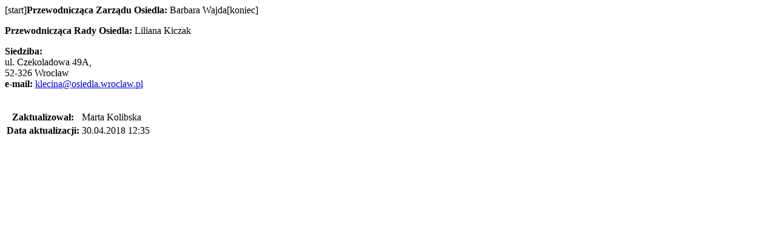

--- FILE ---
content_type: text/html; charset=UTF-8
request_url: https://bip.um.wroc.pl/contentsversions/2864/75068/preview
body_size: 241
content:
<div id="preview">
    <div class="wrap">
        <div class="item">
            <p>[start]<strong>Przewodnicząca Zarządu Osiedla:</strong> Barbara Wajda[koniec]</p>
<p><strong>Przewodnicząca Rady Osiedla:</strong> Liliana Kiczak</p>
<p><strong>Siedziba:</strong><br />ul. Czekoladowa 49A,<br />52-326 Wrocław<br /> <strong>e-mail:</strong> <a href="mailto:klecina@osiedla.wroclaw.pl">klecina@osiedla.wroclaw.pl</a></p>            <br>
            <div class="table-wrap table-responsive-md legal">
                <table class="table-bordered table table-responsive-body">
                    <tbody>
                                            <tr>
                            <th>Zaktualizował:</th>
                            <td>Marta  Kolibska</td>
                        </tr>
                        <tr>
                            <th>Data aktualizacji:</th>
                            <td>30.04.2018 12:35</td>
                        </tr>
                                                            </tbody>
                </table>
            </div>

            <!--            -->            <!--            <br>-->
            <!--            <p>Dodatki:</p>-->
            <!--            <div class="addons">-->
            <!--                -->            <!--                    -->            <!--                    -->            <!--                -->            <!--            -->
                    </div>
    </div>
</div>